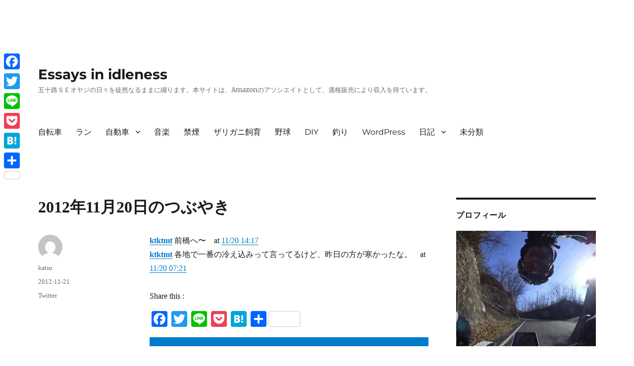

--- FILE ---
content_type: text/html; charset=UTF-8
request_url: https://blog.ktktmt.com/303033594-html
body_size: 21307
content:
<!DOCTYPE html><html dir="ltr" lang="ja" prefix="og: https://ogp.me/ns#" class="no-js"><head><meta property='og:locale' content='ja_JP'><meta property='og:site_name' content='Essays in idleness'><meta property="og:type" content="blog"><meta property="og:title" content="2012年11月20日のつぶやき"><meta property="og:description" content="ktktmt 前橋へ〜　at 11/20 14:17 ktktmt 各地で一番の冷え込みって言ってるけど、昨日の方が寒かったな。　at 11/20 07:21"><meta property="og:url" content="https://blog.ktktmt.com/303033594-html"><meta charset="UTF-8"><meta name="viewport" content="width=device-width, initial-scale=1"><link rel="profile" href="http://gmpg.org/xfn/11"> <script defer src="[data-uri]"></script> <title>2012年11月20日のつぶやき | Essays in idleness</title><style>img:is([sizes="auto" i], [sizes^="auto," i]) { contain-intrinsic-size: 3000px 1500px }</style><meta name="robots" content="max-image-preview:large" /><meta name="author" content="katsu"/><link rel="canonical" href="https://blog.ktktmt.com/303033594-html" /><meta name="generator" content="All in One SEO (AIOSEO) 4.8.6.1" /><meta property="og:locale" content="ja_JP" /><meta property="og:site_name" content="Essays in idleness | 五十路ＳＥオヤジの日々を徒然なるままに綴ります。本サイトは、Amazonのアソシエイトとして、適格販売により収入を得ています。" /><meta property="og:type" content="article" /><meta property="og:title" content="2012年11月20日のつぶやき | Essays in idleness" /><meta property="og:url" content="https://blog.ktktmt.com/303033594-html" /><meta property="og:image" content="https://blog.ktktmt.com/wp-content/uploads/SHIM0277.jpg" /><meta property="og:image:secure_url" content="https://blog.ktktmt.com/wp-content/uploads/SHIM0277.jpg" /><meta property="og:image:width" content="2016" /><meta property="og:image:height" content="1512" /><meta property="article:published_time" content="2012-11-20T15:01:04+00:00" /><meta property="article:modified_time" content="2012-11-20T15:01:04+00:00" /><meta property="article:publisher" content="https://www.facebook.com/katsuki.tomita" /><meta name="twitter:card" content="summary" /><meta name="twitter:site" content="@ktktmt" /><meta name="twitter:title" content="2012年11月20日のつぶやき | Essays in idleness" /><meta name="twitter:creator" content="@ktktmt" /><meta name="twitter:image" content="https://blog.ktktmt.com/wp-content/uploads/SHIM0277.jpg" /> <script type="application/ld+json" class="aioseo-schema">{"@context":"https:\/\/schema.org","@graph":[{"@type":"Article","@id":"https:\/\/blog.ktktmt.com\/303033594-html#article","name":"2012\u5e7411\u670820\u65e5\u306e\u3064\u3076\u3084\u304d | Essays in idleness","headline":"2012\u5e7411\u670820\u65e5\u306e\u3064\u3076\u3084\u304d","author":{"@id":"https:\/\/blog.ktktmt.com\/author\/katsu#author"},"publisher":{"@id":"https:\/\/blog.ktktmt.com\/#person"},"datePublished":"2012-11-21T00:01:04+09:00","dateModified":"2012-11-21T00:01:04+09:00","inLanguage":"ja","mainEntityOfPage":{"@id":"https:\/\/blog.ktktmt.com\/303033594-html#webpage"},"isPartOf":{"@id":"https:\/\/blog.ktktmt.com\/303033594-html#webpage"},"articleSection":"Twitter"},{"@type":"BreadcrumbList","@id":"https:\/\/blog.ktktmt.com\/303033594-html#breadcrumblist","itemListElement":[{"@type":"ListItem","@id":"https:\/\/blog.ktktmt.com#listItem","position":1,"name":"\u30db\u30fc\u30e0","item":"https:\/\/blog.ktktmt.com","nextItem":{"@type":"ListItem","@id":"https:\/\/blog.ktktmt.com\/category\/diary#listItem","name":"\u65e5\u8a18"}},{"@type":"ListItem","@id":"https:\/\/blog.ktktmt.com\/category\/diary#listItem","position":2,"name":"\u65e5\u8a18","item":"https:\/\/blog.ktktmt.com\/category\/diary","nextItem":{"@type":"ListItem","@id":"https:\/\/blog.ktktmt.com\/category\/diary\/twitter#listItem","name":"Twitter"},"previousItem":{"@type":"ListItem","@id":"https:\/\/blog.ktktmt.com#listItem","name":"\u30db\u30fc\u30e0"}},{"@type":"ListItem","@id":"https:\/\/blog.ktktmt.com\/category\/diary\/twitter#listItem","position":3,"name":"Twitter","item":"https:\/\/blog.ktktmt.com\/category\/diary\/twitter","nextItem":{"@type":"ListItem","@id":"https:\/\/blog.ktktmt.com\/303033594-html#listItem","name":"2012\u5e7411\u670820\u65e5\u306e\u3064\u3076\u3084\u304d"},"previousItem":{"@type":"ListItem","@id":"https:\/\/blog.ktktmt.com\/category\/diary#listItem","name":"\u65e5\u8a18"}},{"@type":"ListItem","@id":"https:\/\/blog.ktktmt.com\/303033594-html#listItem","position":4,"name":"2012\u5e7411\u670820\u65e5\u306e\u3064\u3076\u3084\u304d","previousItem":{"@type":"ListItem","@id":"https:\/\/blog.ktktmt.com\/category\/diary\/twitter#listItem","name":"Twitter"}}]},{"@type":"Person","@id":"https:\/\/blog.ktktmt.com\/#person","name":"katsu","image":{"@type":"ImageObject","@id":"https:\/\/blog.ktktmt.com\/303033594-html#personImage","url":"https:\/\/secure.gravatar.com\/avatar\/ea5e05c6ed320337b907239e561b1f1ace179ee77e413e61c084754c5b3e9339?s=96&d=mm&r=g","width":96,"height":96,"caption":"katsu"}},{"@type":"Person","@id":"https:\/\/blog.ktktmt.com\/author\/katsu#author","url":"https:\/\/blog.ktktmt.com\/author\/katsu","name":"katsu"},{"@type":"WebPage","@id":"https:\/\/blog.ktktmt.com\/303033594-html#webpage","url":"https:\/\/blog.ktktmt.com\/303033594-html","name":"2012\u5e7411\u670820\u65e5\u306e\u3064\u3076\u3084\u304d | Essays in idleness","inLanguage":"ja","isPartOf":{"@id":"https:\/\/blog.ktktmt.com\/#website"},"breadcrumb":{"@id":"https:\/\/blog.ktktmt.com\/303033594-html#breadcrumblist"},"author":{"@id":"https:\/\/blog.ktktmt.com\/author\/katsu#author"},"creator":{"@id":"https:\/\/blog.ktktmt.com\/author\/katsu#author"},"datePublished":"2012-11-21T00:01:04+09:00","dateModified":"2012-11-21T00:01:04+09:00"},{"@type":"WebSite","@id":"https:\/\/blog.ktktmt.com\/#website","url":"https:\/\/blog.ktktmt.com\/","name":"Essays in idleness","description":"\u4e94\u5341\u8def\uff33\uff25\u30aa\u30e4\u30b8\u306e\u65e5\u3005\u3092\u5f92\u7136\u306a\u308b\u307e\u307e\u306b\u7db4\u308a\u307e\u3059\u3002\u672c\u30b5\u30a4\u30c8\u306f\u3001Amazon\u306e\u30a2\u30bd\u30b7\u30a8\u30a4\u30c8\u3068\u3057\u3066\u3001\u9069\u683c\u8ca9\u58f2\u306b\u3088\u308a\u53ce\u5165\u3092\u5f97\u3066\u3044\u307e\u3059\u3002","inLanguage":"ja","publisher":{"@id":"https:\/\/blog.ktktmt.com\/#person"}}]}</script> <link rel='dns-prefetch' href='//webfonts.sakura.ne.jp' /><link rel='dns-prefetch' href='//static.addtoany.com' /><link rel='dns-prefetch' href='//stats.wp.com' /><link rel="alternate" type="application/rss+xml" title="Essays in idleness &raquo; フィード" href="https://blog.ktktmt.com/feed" /><link rel="alternate" type="application/rss+xml" title="Essays in idleness &raquo; コメントフィード" href="https://blog.ktktmt.com/comments/feed" /><link rel="alternate" type="application/rss+xml" title="Essays in idleness &raquo; 2012年11月20日のつぶやき のコメントのフィード" href="https://blog.ktktmt.com/303033594-html/feed" />  <script src="//www.googletagmanager.com/gtag/js?id=G-DZKRCRJLM3"  data-cfasync="false" data-wpfc-render="false" async></script> <script data-cfasync="false" data-wpfc-render="false">var mi_version = '9.9.0';
				var mi_track_user = true;
				var mi_no_track_reason = '';
								var MonsterInsightsDefaultLocations = {"page_location":"https:\/\/blog.ktktmt.com\/303033594-html\/"};
								if ( typeof MonsterInsightsPrivacyGuardFilter === 'function' ) {
					var MonsterInsightsLocations = (typeof MonsterInsightsExcludeQuery === 'object') ? MonsterInsightsPrivacyGuardFilter( MonsterInsightsExcludeQuery ) : MonsterInsightsPrivacyGuardFilter( MonsterInsightsDefaultLocations );
				} else {
					var MonsterInsightsLocations = (typeof MonsterInsightsExcludeQuery === 'object') ? MonsterInsightsExcludeQuery : MonsterInsightsDefaultLocations;
				}

								var disableStrs = [
										'ga-disable-G-DZKRCRJLM3',
									];

				/* Function to detect opted out users */
				function __gtagTrackerIsOptedOut() {
					for (var index = 0; index < disableStrs.length; index++) {
						if (document.cookie.indexOf(disableStrs[index] + '=true') > -1) {
							return true;
						}
					}

					return false;
				}

				/* Disable tracking if the opt-out cookie exists. */
				if (__gtagTrackerIsOptedOut()) {
					for (var index = 0; index < disableStrs.length; index++) {
						window[disableStrs[index]] = true;
					}
				}

				/* Opt-out function */
				function __gtagTrackerOptout() {
					for (var index = 0; index < disableStrs.length; index++) {
						document.cookie = disableStrs[index] + '=true; expires=Thu, 31 Dec 2099 23:59:59 UTC; path=/';
						window[disableStrs[index]] = true;
					}
				}

				if ('undefined' === typeof gaOptout) {
					function gaOptout() {
						__gtagTrackerOptout();
					}
				}
								window.dataLayer = window.dataLayer || [];

				window.MonsterInsightsDualTracker = {
					helpers: {},
					trackers: {},
				};
				if (mi_track_user) {
					function __gtagDataLayer() {
						dataLayer.push(arguments);
					}

					function __gtagTracker(type, name, parameters) {
						if (!parameters) {
							parameters = {};
						}

						if (parameters.send_to) {
							__gtagDataLayer.apply(null, arguments);
							return;
						}

						if (type === 'event') {
														parameters.send_to = monsterinsights_frontend.v4_id;
							var hookName = name;
							if (typeof parameters['event_category'] !== 'undefined') {
								hookName = parameters['event_category'] + ':' + name;
							}

							if (typeof MonsterInsightsDualTracker.trackers[hookName] !== 'undefined') {
								MonsterInsightsDualTracker.trackers[hookName](parameters);
							} else {
								__gtagDataLayer('event', name, parameters);
							}
							
						} else {
							__gtagDataLayer.apply(null, arguments);
						}
					}

					__gtagTracker('js', new Date());
					__gtagTracker('set', {
						'developer_id.dZGIzZG': true,
											});
					if ( MonsterInsightsLocations.page_location ) {
						__gtagTracker('set', MonsterInsightsLocations);
					}
										__gtagTracker('config', 'G-DZKRCRJLM3', {"forceSSL":"true","link_attribution":"true"} );
										window.gtag = __gtagTracker;										(function () {
						/* https://developers.google.com/analytics/devguides/collection/analyticsjs/ */
						/* ga and __gaTracker compatibility shim. */
						var noopfn = function () {
							return null;
						};
						var newtracker = function () {
							return new Tracker();
						};
						var Tracker = function () {
							return null;
						};
						var p = Tracker.prototype;
						p.get = noopfn;
						p.set = noopfn;
						p.send = function () {
							var args = Array.prototype.slice.call(arguments);
							args.unshift('send');
							__gaTracker.apply(null, args);
						};
						var __gaTracker = function () {
							var len = arguments.length;
							if (len === 0) {
								return;
							}
							var f = arguments[len - 1];
							if (typeof f !== 'object' || f === null || typeof f.hitCallback !== 'function') {
								if ('send' === arguments[0]) {
									var hitConverted, hitObject = false, action;
									if ('event' === arguments[1]) {
										if ('undefined' !== typeof arguments[3]) {
											hitObject = {
												'eventAction': arguments[3],
												'eventCategory': arguments[2],
												'eventLabel': arguments[4],
												'value': arguments[5] ? arguments[5] : 1,
											}
										}
									}
									if ('pageview' === arguments[1]) {
										if ('undefined' !== typeof arguments[2]) {
											hitObject = {
												'eventAction': 'page_view',
												'page_path': arguments[2],
											}
										}
									}
									if (typeof arguments[2] === 'object') {
										hitObject = arguments[2];
									}
									if (typeof arguments[5] === 'object') {
										Object.assign(hitObject, arguments[5]);
									}
									if ('undefined' !== typeof arguments[1].hitType) {
										hitObject = arguments[1];
										if ('pageview' === hitObject.hitType) {
											hitObject.eventAction = 'page_view';
										}
									}
									if (hitObject) {
										action = 'timing' === arguments[1].hitType ? 'timing_complete' : hitObject.eventAction;
										hitConverted = mapArgs(hitObject);
										__gtagTracker('event', action, hitConverted);
									}
								}
								return;
							}

							function mapArgs(args) {
								var arg, hit = {};
								var gaMap = {
									'eventCategory': 'event_category',
									'eventAction': 'event_action',
									'eventLabel': 'event_label',
									'eventValue': 'event_value',
									'nonInteraction': 'non_interaction',
									'timingCategory': 'event_category',
									'timingVar': 'name',
									'timingValue': 'value',
									'timingLabel': 'event_label',
									'page': 'page_path',
									'location': 'page_location',
									'title': 'page_title',
									'referrer' : 'page_referrer',
								};
								for (arg in args) {
																		if (!(!args.hasOwnProperty(arg) || !gaMap.hasOwnProperty(arg))) {
										hit[gaMap[arg]] = args[arg];
									} else {
										hit[arg] = args[arg];
									}
								}
								return hit;
							}

							try {
								f.hitCallback();
							} catch (ex) {
							}
						};
						__gaTracker.create = newtracker;
						__gaTracker.getByName = newtracker;
						__gaTracker.getAll = function () {
							return [];
						};
						__gaTracker.remove = noopfn;
						__gaTracker.loaded = true;
						window['__gaTracker'] = __gaTracker;
					})();
									} else {
										console.log("");
					(function () {
						function __gtagTracker() {
							return null;
						}

						window['__gtagTracker'] = __gtagTracker;
						window['gtag'] = __gtagTracker;
					})();
									}</script>  <script defer src="[data-uri]"></script> <!--noptimize--><script id="ktktm-ready">
			window.advanced_ads_ready=function(e,a){a=a||"complete";var d=function(e){return"interactive"===a?"loading"!==e:"complete"===e};d(document.readyState)?e():document.addEventListener("readystatechange",(function(a){d(a.target.readyState)&&e()}),{once:"interactive"===a})},window.advanced_ads_ready_queue=window.advanced_ads_ready_queue||[];		</script>
		<!--/noptimize--><link rel='stylesheet' id='twentysixteen-jetpack-css' href='https://blog.ktktmt.com/wp-content/cache/autoptimize/autoptimize_single_57608eded30c2e3e9caaccfaccc206a9.php?ver=14.9.1' media='all' /><style id='wp-emoji-styles-inline-css'>img.wp-smiley, img.emoji {
		display: inline !important;
		border: none !important;
		box-shadow: none !important;
		height: 1em !important;
		width: 1em !important;
		margin: 0 0.07em !important;
		vertical-align: -0.1em !important;
		background: none !important;
		padding: 0 !important;
	}</style><link rel='stylesheet' id='wp-block-library-css' href='https://blog.ktktmt.com/wp-includes/css/dist/block-library/style.min.css?ver=6.8.3' media='all' /><style id='wp-block-library-theme-inline-css'>.wp-block-audio :where(figcaption){color:#555;font-size:13px;text-align:center}.is-dark-theme .wp-block-audio :where(figcaption){color:#ffffffa6}.wp-block-audio{margin:0 0 1em}.wp-block-code{border:1px solid #ccc;border-radius:4px;font-family:Menlo,Consolas,monaco,monospace;padding:.8em 1em}.wp-block-embed :where(figcaption){color:#555;font-size:13px;text-align:center}.is-dark-theme .wp-block-embed :where(figcaption){color:#ffffffa6}.wp-block-embed{margin:0 0 1em}.blocks-gallery-caption{color:#555;font-size:13px;text-align:center}.is-dark-theme .blocks-gallery-caption{color:#ffffffa6}:root :where(.wp-block-image figcaption){color:#555;font-size:13px;text-align:center}.is-dark-theme :root :where(.wp-block-image figcaption){color:#ffffffa6}.wp-block-image{margin:0 0 1em}.wp-block-pullquote{border-bottom:4px solid;border-top:4px solid;color:currentColor;margin-bottom:1.75em}.wp-block-pullquote cite,.wp-block-pullquote footer,.wp-block-pullquote__citation{color:currentColor;font-size:.8125em;font-style:normal;text-transform:uppercase}.wp-block-quote{border-left:.25em solid;margin:0 0 1.75em;padding-left:1em}.wp-block-quote cite,.wp-block-quote footer{color:currentColor;font-size:.8125em;font-style:normal;position:relative}.wp-block-quote:where(.has-text-align-right){border-left:none;border-right:.25em solid;padding-left:0;padding-right:1em}.wp-block-quote:where(.has-text-align-center){border:none;padding-left:0}.wp-block-quote.is-large,.wp-block-quote.is-style-large,.wp-block-quote:where(.is-style-plain){border:none}.wp-block-search .wp-block-search__label{font-weight:700}.wp-block-search__button{border:1px solid #ccc;padding:.375em .625em}:where(.wp-block-group.has-background){padding:1.25em 2.375em}.wp-block-separator.has-css-opacity{opacity:.4}.wp-block-separator{border:none;border-bottom:2px solid;margin-left:auto;margin-right:auto}.wp-block-separator.has-alpha-channel-opacity{opacity:1}.wp-block-separator:not(.is-style-wide):not(.is-style-dots){width:100px}.wp-block-separator.has-background:not(.is-style-dots){border-bottom:none;height:1px}.wp-block-separator.has-background:not(.is-style-wide):not(.is-style-dots){height:2px}.wp-block-table{margin:0 0 1em}.wp-block-table td,.wp-block-table th{word-break:normal}.wp-block-table :where(figcaption){color:#555;font-size:13px;text-align:center}.is-dark-theme .wp-block-table :where(figcaption){color:#ffffffa6}.wp-block-video :where(figcaption){color:#555;font-size:13px;text-align:center}.is-dark-theme .wp-block-video :where(figcaption){color:#ffffffa6}.wp-block-video{margin:0 0 1em}:root :where(.wp-block-template-part.has-background){margin-bottom:0;margin-top:0;padding:1.25em 2.375em}</style><style id='classic-theme-styles-inline-css'>/*! This file is auto-generated */
.wp-block-button__link{color:#fff;background-color:#32373c;border-radius:9999px;box-shadow:none;text-decoration:none;padding:calc(.667em + 2px) calc(1.333em + 2px);font-size:1.125em}.wp-block-file__button{background:#32373c;color:#fff;text-decoration:none}</style><link rel='stylesheet' id='mediaelement-css' href='https://blog.ktktmt.com/wp-includes/js/mediaelement/mediaelementplayer-legacy.min.css?ver=4.2.17' media='all' /><link rel='stylesheet' id='wp-mediaelement-css' href='https://blog.ktktmt.com/wp-includes/js/mediaelement/wp-mediaelement.min.css?ver=6.8.3' media='all' /><style id='jetpack-sharing-buttons-style-inline-css'>.jetpack-sharing-buttons__services-list{display:flex;flex-direction:row;flex-wrap:wrap;gap:0;list-style-type:none;margin:5px;padding:0}.jetpack-sharing-buttons__services-list.has-small-icon-size{font-size:12px}.jetpack-sharing-buttons__services-list.has-normal-icon-size{font-size:16px}.jetpack-sharing-buttons__services-list.has-large-icon-size{font-size:24px}.jetpack-sharing-buttons__services-list.has-huge-icon-size{font-size:36px}@media print{.jetpack-sharing-buttons__services-list{display:none!important}}.editor-styles-wrapper .wp-block-jetpack-sharing-buttons{gap:0;padding-inline-start:0}ul.jetpack-sharing-buttons__services-list.has-background{padding:1.25em 2.375em}</style><style id='global-styles-inline-css'>:root{--wp--preset--aspect-ratio--square: 1;--wp--preset--aspect-ratio--4-3: 4/3;--wp--preset--aspect-ratio--3-4: 3/4;--wp--preset--aspect-ratio--3-2: 3/2;--wp--preset--aspect-ratio--2-3: 2/3;--wp--preset--aspect-ratio--16-9: 16/9;--wp--preset--aspect-ratio--9-16: 9/16;--wp--preset--color--black: #000000;--wp--preset--color--cyan-bluish-gray: #abb8c3;--wp--preset--color--white: #fff;--wp--preset--color--pale-pink: #f78da7;--wp--preset--color--vivid-red: #cf2e2e;--wp--preset--color--luminous-vivid-orange: #ff6900;--wp--preset--color--luminous-vivid-amber: #fcb900;--wp--preset--color--light-green-cyan: #7bdcb5;--wp--preset--color--vivid-green-cyan: #00d084;--wp--preset--color--pale-cyan-blue: #8ed1fc;--wp--preset--color--vivid-cyan-blue: #0693e3;--wp--preset--color--vivid-purple: #9b51e0;--wp--preset--color--dark-gray: #1a1a1a;--wp--preset--color--medium-gray: #686868;--wp--preset--color--light-gray: #e5e5e5;--wp--preset--color--blue-gray: #4d545c;--wp--preset--color--bright-blue: #007acc;--wp--preset--color--light-blue: #9adffd;--wp--preset--color--dark-brown: #402b30;--wp--preset--color--medium-brown: #774e24;--wp--preset--color--dark-red: #640c1f;--wp--preset--color--bright-red: #ff675f;--wp--preset--color--yellow: #ffef8e;--wp--preset--gradient--vivid-cyan-blue-to-vivid-purple: linear-gradient(135deg,rgba(6,147,227,1) 0%,rgb(155,81,224) 100%);--wp--preset--gradient--light-green-cyan-to-vivid-green-cyan: linear-gradient(135deg,rgb(122,220,180) 0%,rgb(0,208,130) 100%);--wp--preset--gradient--luminous-vivid-amber-to-luminous-vivid-orange: linear-gradient(135deg,rgba(252,185,0,1) 0%,rgba(255,105,0,1) 100%);--wp--preset--gradient--luminous-vivid-orange-to-vivid-red: linear-gradient(135deg,rgba(255,105,0,1) 0%,rgb(207,46,46) 100%);--wp--preset--gradient--very-light-gray-to-cyan-bluish-gray: linear-gradient(135deg,rgb(238,238,238) 0%,rgb(169,184,195) 100%);--wp--preset--gradient--cool-to-warm-spectrum: linear-gradient(135deg,rgb(74,234,220) 0%,rgb(151,120,209) 20%,rgb(207,42,186) 40%,rgb(238,44,130) 60%,rgb(251,105,98) 80%,rgb(254,248,76) 100%);--wp--preset--gradient--blush-light-purple: linear-gradient(135deg,rgb(255,206,236) 0%,rgb(152,150,240) 100%);--wp--preset--gradient--blush-bordeaux: linear-gradient(135deg,rgb(254,205,165) 0%,rgb(254,45,45) 50%,rgb(107,0,62) 100%);--wp--preset--gradient--luminous-dusk: linear-gradient(135deg,rgb(255,203,112) 0%,rgb(199,81,192) 50%,rgb(65,88,208) 100%);--wp--preset--gradient--pale-ocean: linear-gradient(135deg,rgb(255,245,203) 0%,rgb(182,227,212) 50%,rgb(51,167,181) 100%);--wp--preset--gradient--electric-grass: linear-gradient(135deg,rgb(202,248,128) 0%,rgb(113,206,126) 100%);--wp--preset--gradient--midnight: linear-gradient(135deg,rgb(2,3,129) 0%,rgb(40,116,252) 100%);--wp--preset--font-size--small: 13px;--wp--preset--font-size--medium: 20px;--wp--preset--font-size--large: 36px;--wp--preset--font-size--x-large: 42px;--wp--preset--spacing--20: 0.44rem;--wp--preset--spacing--30: 0.67rem;--wp--preset--spacing--40: 1rem;--wp--preset--spacing--50: 1.5rem;--wp--preset--spacing--60: 2.25rem;--wp--preset--spacing--70: 3.38rem;--wp--preset--spacing--80: 5.06rem;--wp--preset--shadow--natural: 6px 6px 9px rgba(0, 0, 0, 0.2);--wp--preset--shadow--deep: 12px 12px 50px rgba(0, 0, 0, 0.4);--wp--preset--shadow--sharp: 6px 6px 0px rgba(0, 0, 0, 0.2);--wp--preset--shadow--outlined: 6px 6px 0px -3px rgba(255, 255, 255, 1), 6px 6px rgba(0, 0, 0, 1);--wp--preset--shadow--crisp: 6px 6px 0px rgba(0, 0, 0, 1);}:where(.is-layout-flex){gap: 0.5em;}:where(.is-layout-grid){gap: 0.5em;}body .is-layout-flex{display: flex;}.is-layout-flex{flex-wrap: wrap;align-items: center;}.is-layout-flex > :is(*, div){margin: 0;}body .is-layout-grid{display: grid;}.is-layout-grid > :is(*, div){margin: 0;}:where(.wp-block-columns.is-layout-flex){gap: 2em;}:where(.wp-block-columns.is-layout-grid){gap: 2em;}:where(.wp-block-post-template.is-layout-flex){gap: 1.25em;}:where(.wp-block-post-template.is-layout-grid){gap: 1.25em;}.has-black-color{color: var(--wp--preset--color--black) !important;}.has-cyan-bluish-gray-color{color: var(--wp--preset--color--cyan-bluish-gray) !important;}.has-white-color{color: var(--wp--preset--color--white) !important;}.has-pale-pink-color{color: var(--wp--preset--color--pale-pink) !important;}.has-vivid-red-color{color: var(--wp--preset--color--vivid-red) !important;}.has-luminous-vivid-orange-color{color: var(--wp--preset--color--luminous-vivid-orange) !important;}.has-luminous-vivid-amber-color{color: var(--wp--preset--color--luminous-vivid-amber) !important;}.has-light-green-cyan-color{color: var(--wp--preset--color--light-green-cyan) !important;}.has-vivid-green-cyan-color{color: var(--wp--preset--color--vivid-green-cyan) !important;}.has-pale-cyan-blue-color{color: var(--wp--preset--color--pale-cyan-blue) !important;}.has-vivid-cyan-blue-color{color: var(--wp--preset--color--vivid-cyan-blue) !important;}.has-vivid-purple-color{color: var(--wp--preset--color--vivid-purple) !important;}.has-black-background-color{background-color: var(--wp--preset--color--black) !important;}.has-cyan-bluish-gray-background-color{background-color: var(--wp--preset--color--cyan-bluish-gray) !important;}.has-white-background-color{background-color: var(--wp--preset--color--white) !important;}.has-pale-pink-background-color{background-color: var(--wp--preset--color--pale-pink) !important;}.has-vivid-red-background-color{background-color: var(--wp--preset--color--vivid-red) !important;}.has-luminous-vivid-orange-background-color{background-color: var(--wp--preset--color--luminous-vivid-orange) !important;}.has-luminous-vivid-amber-background-color{background-color: var(--wp--preset--color--luminous-vivid-amber) !important;}.has-light-green-cyan-background-color{background-color: var(--wp--preset--color--light-green-cyan) !important;}.has-vivid-green-cyan-background-color{background-color: var(--wp--preset--color--vivid-green-cyan) !important;}.has-pale-cyan-blue-background-color{background-color: var(--wp--preset--color--pale-cyan-blue) !important;}.has-vivid-cyan-blue-background-color{background-color: var(--wp--preset--color--vivid-cyan-blue) !important;}.has-vivid-purple-background-color{background-color: var(--wp--preset--color--vivid-purple) !important;}.has-black-border-color{border-color: var(--wp--preset--color--black) !important;}.has-cyan-bluish-gray-border-color{border-color: var(--wp--preset--color--cyan-bluish-gray) !important;}.has-white-border-color{border-color: var(--wp--preset--color--white) !important;}.has-pale-pink-border-color{border-color: var(--wp--preset--color--pale-pink) !important;}.has-vivid-red-border-color{border-color: var(--wp--preset--color--vivid-red) !important;}.has-luminous-vivid-orange-border-color{border-color: var(--wp--preset--color--luminous-vivid-orange) !important;}.has-luminous-vivid-amber-border-color{border-color: var(--wp--preset--color--luminous-vivid-amber) !important;}.has-light-green-cyan-border-color{border-color: var(--wp--preset--color--light-green-cyan) !important;}.has-vivid-green-cyan-border-color{border-color: var(--wp--preset--color--vivid-green-cyan) !important;}.has-pale-cyan-blue-border-color{border-color: var(--wp--preset--color--pale-cyan-blue) !important;}.has-vivid-cyan-blue-border-color{border-color: var(--wp--preset--color--vivid-cyan-blue) !important;}.has-vivid-purple-border-color{border-color: var(--wp--preset--color--vivid-purple) !important;}.has-vivid-cyan-blue-to-vivid-purple-gradient-background{background: var(--wp--preset--gradient--vivid-cyan-blue-to-vivid-purple) !important;}.has-light-green-cyan-to-vivid-green-cyan-gradient-background{background: var(--wp--preset--gradient--light-green-cyan-to-vivid-green-cyan) !important;}.has-luminous-vivid-amber-to-luminous-vivid-orange-gradient-background{background: var(--wp--preset--gradient--luminous-vivid-amber-to-luminous-vivid-orange) !important;}.has-luminous-vivid-orange-to-vivid-red-gradient-background{background: var(--wp--preset--gradient--luminous-vivid-orange-to-vivid-red) !important;}.has-very-light-gray-to-cyan-bluish-gray-gradient-background{background: var(--wp--preset--gradient--very-light-gray-to-cyan-bluish-gray) !important;}.has-cool-to-warm-spectrum-gradient-background{background: var(--wp--preset--gradient--cool-to-warm-spectrum) !important;}.has-blush-light-purple-gradient-background{background: var(--wp--preset--gradient--blush-light-purple) !important;}.has-blush-bordeaux-gradient-background{background: var(--wp--preset--gradient--blush-bordeaux) !important;}.has-luminous-dusk-gradient-background{background: var(--wp--preset--gradient--luminous-dusk) !important;}.has-pale-ocean-gradient-background{background: var(--wp--preset--gradient--pale-ocean) !important;}.has-electric-grass-gradient-background{background: var(--wp--preset--gradient--electric-grass) !important;}.has-midnight-gradient-background{background: var(--wp--preset--gradient--midnight) !important;}.has-small-font-size{font-size: var(--wp--preset--font-size--small) !important;}.has-medium-font-size{font-size: var(--wp--preset--font-size--medium) !important;}.has-large-font-size{font-size: var(--wp--preset--font-size--large) !important;}.has-x-large-font-size{font-size: var(--wp--preset--font-size--x-large) !important;}
:where(.wp-block-post-template.is-layout-flex){gap: 1.25em;}:where(.wp-block-post-template.is-layout-grid){gap: 1.25em;}
:where(.wp-block-columns.is-layout-flex){gap: 2em;}:where(.wp-block-columns.is-layout-grid){gap: 2em;}
:root :where(.wp-block-pullquote){font-size: 1.5em;line-height: 1.6;}</style><link rel='stylesheet' id='pz-linkcard-css-css' href='//blog.ktktmt.com/wp-content/uploads/pz-linkcard/style/style.min.css?ver=2.5.6.5.5' media='all' /><link rel='stylesheet' id='toc-screen-css' href='https://blog.ktktmt.com/wp-content/plugins/table-of-contents-plus/screen.min.css?ver=2411.1' media='all' /><link rel='stylesheet' id='parent-style-css' href='https://blog.ktktmt.com/wp-content/cache/autoptimize/autoptimize_single_0f2c09a6d36adb0b971196e0d84db76f.php?ver=6.8.3' media='all' /><link rel='stylesheet' id='child-style-css' href='https://blog.ktktmt.com/wp-content/cache/autoptimize/autoptimize_single_0bb8e1731aaf494369b2f09cc35f427d.php?ver=6.8.3' media='all' /><link rel='stylesheet' id='twentysixteen-fonts-css' href='https://blog.ktktmt.com/wp-content/cache/autoptimize/autoptimize_single_a8c277231f2c3400baa9fe0e738152a9.php?ver=20230328' media='all' /><link rel='stylesheet' id='genericons-css' href='https://blog.ktktmt.com/wp-content/cache/autoptimize/autoptimize_single_6caff7e9361823e3f5f93c9672c2670d.php?ver=3.1' media='all' /><link rel='stylesheet' id='twentysixteen-style-css' href='https://blog.ktktmt.com/wp-content/cache/autoptimize/autoptimize_single_0bb8e1731aaf494369b2f09cc35f427d.php?ver=20250715' media='all' /><link rel='stylesheet' id='twentysixteen-block-style-css' href='https://blog.ktktmt.com/wp-content/cache/autoptimize/autoptimize_single_86fe2af331e59571b0f582c68ecbfec5.php?ver=20240817' media='all' /> <!--[if lt IE 10]><link rel='stylesheet' id='twentysixteen-ie-css' href='https://blog.ktktmt.com/wp-content/themes/twentysixteen/css/ie.css?ver=20170530' media='all' /> <![endif]--> <!--[if lt IE 9]><link rel='stylesheet' id='twentysixteen-ie8-css' href='https://blog.ktktmt.com/wp-content/themes/twentysixteen/css/ie8.css?ver=20170530' media='all' /> <![endif]--> <!--[if lt IE 8]><link rel='stylesheet' id='twentysixteen-ie7-css' href='https://blog.ktktmt.com/wp-content/themes/twentysixteen/css/ie7.css?ver=20170530' media='all' /> <![endif]--><link rel='stylesheet' id='wp-associate-post-r2-css' href='https://blog.ktktmt.com/wp-content/cache/autoptimize/autoptimize_single_3c061f6915f77e7dee03626287240ead.php?ver=5.0.0' media='all' /><link rel='stylesheet' id='addtoany-css' href='https://blog.ktktmt.com/wp-content/plugins/add-to-any/addtoany.min.css?ver=1.16' media='all' /><style id='addtoany-inline-css'>@media screen and (max-width:980px){
.a2a_floating_style.a2a_vertical_style{display:none;}
}</style> <script defer src="https://blog.ktktmt.com/wp-includes/js/jquery/jquery.min.js?ver=3.7.1" id="jquery-core-js"></script> <script defer src="https://blog.ktktmt.com/wp-includes/js/jquery/jquery-migrate.min.js?ver=3.4.1" id="jquery-migrate-js"></script> <script defer src="//webfonts.sakura.ne.jp/js/sakurav3.js?fadein=0&amp;ver=3.1.4" id="typesquare_std-js"></script> <script defer src="https://blog.ktktmt.com/wp-content/plugins/google-analytics-for-wordpress/assets/js/frontend-gtag.min.js?ver=9.9.0" id="monsterinsights-frontend-script-js" data-wp-strategy="async"></script> <script data-cfasync="false" data-wpfc-render="false" id='monsterinsights-frontend-script-js-extra'>var monsterinsights_frontend = {"js_events_tracking":"true","download_extensions":"doc,pdf,ppt,zip,xls,docx,pptx,xlsx","inbound_paths":"[{\"path\":\"\\\/go\\\/\",\"label\":\"affiliate\"},{\"path\":\"\\\/recommend\\\/\",\"label\":\"affiliate\"}]","home_url":"https:\/\/blog.ktktmt.com","hash_tracking":"false","v4_id":"G-DZKRCRJLM3"};</script> <script defer id="addtoany-core-js-before" src="[data-uri]"></script> <script defer src="https://static.addtoany.com/menu/page.js" id="addtoany-core-js"></script> <script defer src="https://blog.ktktmt.com/wp-content/plugins/add-to-any/addtoany.min.js?ver=1.1" id="addtoany-jquery-js"></script> <!--[if lt IE 9]> <script src="https://blog.ktktmt.com/wp-content/themes/twentysixteen/js/html5.js?ver=3.7.3" id="twentysixteen-html5-js"></script> <![endif]--> <script defer id="twentysixteen-script-js-extra" src="[data-uri]"></script> <script src="https://blog.ktktmt.com/wp-content/cache/autoptimize/autoptimize_single_359932414ca3e9428a54749084f7057a.php?ver=20230629" id="twentysixteen-script-js" defer data-wp-strategy="defer"></script> <link rel="https://api.w.org/" href="https://blog.ktktmt.com/wp-json/" /><link rel="alternate" title="JSON" type="application/json" href="https://blog.ktktmt.com/wp-json/wp/v2/posts/835" /><link rel="EditURI" type="application/rsd+xml" title="RSD" href="https://blog.ktktmt.com/xmlrpc.php?rsd" /><meta name="generator" content="WordPress 6.8.3" /><link rel='shortlink' href='https://blog.ktktmt.com/?p=835' /><link rel="alternate" title="oEmbed (JSON)" type="application/json+oembed" href="https://blog.ktktmt.com/wp-json/oembed/1.0/embed?url=https%3A%2F%2Fblog.ktktmt.com%2F303033594-html" /><link rel="alternate" title="oEmbed (XML)" type="text/xml+oembed" href="https://blog.ktktmt.com/wp-json/oembed/1.0/embed?url=https%3A%2F%2Fblog.ktktmt.com%2F303033594-html&#038;format=xml" /><style type='text/css'>h1,h2,h3,h1:lang(ja),h2:lang(ja),h3:lang(ja),.entry-title:lang(ja){ font-family: "見出ゴMB31";}h4,h5,h6,h4:lang(ja),h5:lang(ja),h6:lang(ja),div.entry-meta span:lang(ja),footer.entry-footer span:lang(ja){ font-family: "カクミン R";}.hentry,.entry-content p,.post-inner.entry-content p,#comments div:lang(ja){ font-family: "新ゴ R";}strong,b,#comments .comment-author .fn:lang(ja){ font-family: "新ゴ M";}</style> <script defer src="https://www.googletagmanager.com/gtag/js?id=UA-74238410-3" type="text/javascript"></script><script defer src="[data-uri]"></script> <style>img#wpstats{display:none}</style><style>.recentcomments a{display:inline !important;padding:0 !important;margin:0 !important;}</style><style id="custom-background-css">body.custom-background { background-color: #ffffff; }</style> <script  async src="https://pagead2.googlesyndication.com/pagead/js/adsbygoogle.js?client=ca-pub-1418820192858483" crossorigin="anonymous"></script><link rel="icon" href="https://blog.ktktmt.com/wp-content/uploads/cropped-SHIM0277-32x32.jpg" sizes="32x32" /><link rel="icon" href="https://blog.ktktmt.com/wp-content/uploads/cropped-SHIM0277-192x192.jpg" sizes="192x192" /><link rel="apple-touch-icon" href="https://blog.ktktmt.com/wp-content/uploads/cropped-SHIM0277-180x180.jpg" /><meta name="msapplication-TileImage" content="https://blog.ktktmt.com/wp-content/uploads/cropped-SHIM0277-270x270.jpg" /><style id="wp-custom-css">.marker-yellow {
background: linear-gradient(transparent 60%, #FFFF99 50%);
}</style><link href="https://blog.ktktmt.com/feed/rss2" title="RSS2.0" type="application/rss+xml" rel="alternate"></head><body class="wp-singular post-template-default single single-post postid-835 single-format-standard custom-background wp-embed-responsive wp-theme-twentysixteen wp-child-theme-twentysixteen-child group-blog"><div id="page" class="site"><div class="site-inner"> <a class="skip-link screen-reader-text" href="#content">コンテンツへスキップ</a><header id="masthead" class="site-header" role="banner"><div class="site-header-main"><div class="site-branding"><p class="site-title"><a href="https://blog.ktktmt.com/" rel="home">Essays in idleness</a></p><p class="site-description">五十路ＳＥオヤジの日々を徒然なるままに綴ります。本サイトは、Amazonのアソシエイトとして、適格販売により収入を得ています。</p></div> <button id="menu-toggle" class="menu-toggle">メニュー</button><div id="site-header-menu" class="site-header-menu"><nav id="site-navigation" class="main-navigation" role="navigation" aria-label="メインメニュー"><div class="menu-mainmenu-container"><ul id="menu-mainmenu" class="primary-menu"><li id="menu-item-1656" class="menu-item menu-item-type-taxonomy menu-item-object-category menu-item-1656"><a href="https://blog.ktktmt.com/category/bicycle">自転車</a></li><li id="menu-item-4255" class="menu-item menu-item-type-taxonomy menu-item-object-category menu-item-4255"><a href="https://blog.ktktmt.com/category/run">ラン</a></li><li id="menu-item-1657" class="menu-item menu-item-type-taxonomy menu-item-object-category menu-item-has-children menu-item-1657"><a href="https://blog.ktktmt.com/category/car">自動車</a><ul class="sub-menu"><li id="menu-item-4247" class="menu-item menu-item-type-taxonomy menu-item-object-category menu-item-4247"><a href="https://blog.ktktmt.com/category/car/serena">セレナ</a></li><li id="menu-item-4252" class="menu-item menu-item-type-taxonomy menu-item-object-category menu-item-4252"><a href="https://blog.ktktmt.com/category/car/spacia">スペーシア</a></li><li id="menu-item-1658" class="menu-item menu-item-type-taxonomy menu-item-object-category menu-item-1658"><a href="https://blog.ktktmt.com/category/x-trail">エクストレイル</a></li><li id="menu-item-1659" class="menu-item menu-item-type-taxonomy menu-item-object-category menu-item-1659"><a href="https://blog.ktktmt.com/category/car/stepwgn">ステップワゴン</a></li><li id="menu-item-1660" class="menu-item menu-item-type-taxonomy menu-item-object-category menu-item-1660"><a href="https://blog.ktktmt.com/category/freed">フリード</a></li><li id="menu-item-1661" class="menu-item menu-item-type-taxonomy menu-item-object-category menu-item-1661"><a href="https://blog.ktktmt.com/category/car/jimny">ジムニー</a></li><li id="menu-item-1662" class="menu-item menu-item-type-taxonomy menu-item-object-category menu-item-1662"><a href="https://blog.ktktmt.com/category/car/n-box">N BOX</a></li><li id="menu-item-1663" class="menu-item menu-item-type-taxonomy menu-item-object-category menu-item-1663"><a href="https://blog.ktktmt.com/category/elysion">エリシオン</a></li></ul></li><li id="menu-item-4256" class="menu-item menu-item-type-taxonomy menu-item-object-category menu-item-4256"><a href="https://blog.ktktmt.com/category/music">音楽</a></li><li id="menu-item-1664" class="menu-item menu-item-type-taxonomy menu-item-object-category menu-item-1664"><a href="https://blog.ktktmt.com/category/stop-smoking">禁煙</a></li><li id="menu-item-1665" class="menu-item menu-item-type-taxonomy menu-item-object-category menu-item-1665"><a href="https://blog.ktktmt.com/category/crayfish">ザリガニ飼育</a></li><li id="menu-item-1666" class="menu-item menu-item-type-taxonomy menu-item-object-category menu-item-1666"><a href="https://blog.ktktmt.com/category/baseball">野球</a></li><li id="menu-item-1667" class="menu-item menu-item-type-taxonomy menu-item-object-category menu-item-1667"><a href="https://blog.ktktmt.com/category/diy">DIY</a></li><li id="menu-item-1668" class="menu-item menu-item-type-taxonomy menu-item-object-category menu-item-1668"><a href="https://blog.ktktmt.com/category/fishing">釣り</a></li><li id="menu-item-1669" class="menu-item menu-item-type-taxonomy menu-item-object-category menu-item-1669"><a href="https://blog.ktktmt.com/category/wordpress">WordPress</a></li><li id="menu-item-1670" class="menu-item menu-item-type-taxonomy menu-item-object-category current-post-ancestor menu-item-has-children menu-item-1670"><a href="https://blog.ktktmt.com/category/diary">日記</a><ul class="sub-menu"><li id="menu-item-1671" class="menu-item menu-item-type-taxonomy menu-item-object-category current-post-ancestor current-menu-parent current-post-parent menu-item-1671"><a href="https://blog.ktktmt.com/category/diary/twitter">Twitter</a></li></ul></li><li id="menu-item-1672" class="menu-item menu-item-type-taxonomy menu-item-object-category menu-item-1672"><a href="https://blog.ktktmt.com/category/uncategorized">未分類</a></li></ul></div></nav></div></div></header><div id="content" class="site-content"><div id="primary" class="content-area"><main id="main" class="site-main" role="main"><article id="post-835" class="post-835 post type-post status-publish format-standard hentry category-twitter"><header class="entry-header"><h1 class="entry-title">2012年11月20日のつぶやき</h1></header><div class="entry-content"><p><a href="http://twitter.com/ktktmt" target="_blank" rel="noopener noreferrer"><strong>ktktmt</strong></a> 前橋へ〜　at <a href="http://twitter.com/ktktmt/status/270757821358944256" target="_blank" rel="noopener noreferrer">11/20 14:17</a><br /> <a href="http://twitter.com/ktktmt" target="_blank" rel="noopener noreferrer"><strong>ktktmt</strong></a> 各地で一番の冷え込みって言ってるけど、昨日の方が寒かったな。　at <a href="http://twitter.com/ktktmt/status/270653112186986496" target="_blank" rel="noopener noreferrer">11/20 07:21</a></p><div class="addtoany_share_save_container addtoany_content addtoany_content_bottom"><div class="addtoany_header">Share this :</div><div class="a2a_kit a2a_kit_size_32 addtoany_list" data-a2a-url="https://blog.ktktmt.com/303033594-html" data-a2a-title="2012年11月20日のつぶやき"><a class="a2a_button_facebook" href="https://www.addtoany.com/add_to/facebook?linkurl=https%3A%2F%2Fblog.ktktmt.com%2F303033594-html&amp;linkname=2012%E5%B9%B411%E6%9C%8820%E6%97%A5%E3%81%AE%E3%81%A4%E3%81%B6%E3%82%84%E3%81%8D" title="Facebook" rel="nofollow noopener" target="_blank"></a><a class="a2a_button_twitter" href="https://www.addtoany.com/add_to/twitter?linkurl=https%3A%2F%2Fblog.ktktmt.com%2F303033594-html&amp;linkname=2012%E5%B9%B411%E6%9C%8820%E6%97%A5%E3%81%AE%E3%81%A4%E3%81%B6%E3%82%84%E3%81%8D" title="Twitter" rel="nofollow noopener" target="_blank"></a><a class="a2a_button_line" href="https://www.addtoany.com/add_to/line?linkurl=https%3A%2F%2Fblog.ktktmt.com%2F303033594-html&amp;linkname=2012%E5%B9%B411%E6%9C%8820%E6%97%A5%E3%81%AE%E3%81%A4%E3%81%B6%E3%82%84%E3%81%8D" title="Line" rel="nofollow noopener" target="_blank"></a><a class="a2a_button_pocket" href="https://www.addtoany.com/add_to/pocket?linkurl=https%3A%2F%2Fblog.ktktmt.com%2F303033594-html&amp;linkname=2012%E5%B9%B411%E6%9C%8820%E6%97%A5%E3%81%AE%E3%81%A4%E3%81%B6%E3%82%84%E3%81%8D" title="Pocket" rel="nofollow noopener" target="_blank"></a><a class="a2a_button_hatena" href="https://www.addtoany.com/add_to/hatena?linkurl=https%3A%2F%2Fblog.ktktmt.com%2F303033594-html&amp;linkname=2012%E5%B9%B411%E6%9C%8820%E6%97%A5%E3%81%AE%E3%81%A4%E3%81%B6%E3%82%84%E3%81%8D" title="Hatena" rel="nofollow noopener" target="_blank"></a><a class="a2a_dd a2a_counter addtoany_share_save addtoany_share" href="https://www.addtoany.com/share"></a></div></div><div class="ktktm-" id="ktktm-1230279499"><script async src="//pagead2.googlesyndication.com/pagead/js/adsbygoogle.js?client=ca-pub-1418820192858483" crossorigin="anonymous"></script><ins class="adsbygoogle" style="display:block;" data-ad-client="ca-pub-1418820192858483" 
data-ad-slot="5876626457" 
data-ad-format="auto"></ins> <script>(adsbygoogle = window.adsbygoogle || []).push({});</script> </div></div><footer class="entry-footer"> <span class="byline"><img alt='' src='https://secure.gravatar.com/avatar/?s=49&#038;d=mm&#038;r=g' srcset='https://secure.gravatar.com/avatar/?s=98&#038;d=mm&#038;r=g 2x' class='avatar avatar-49 photo avatar-default' height='49' width='49' decoding='async'/><span class="screen-reader-text">投稿者 </span><span class="author vcard"><a class="url fn n" href="https://blog.ktktmt.com/author/katsu">katsu</a></span></span><span class="posted-on"><span class="screen-reader-text">投稿日: </span><a href="https://blog.ktktmt.com/303033594-html" rel="bookmark"><time class="entry-date published updated" datetime="2012-11-21T00:01:04+09:00">2012-11-21</time></a></span><span class="cat-links"><span class="screen-reader-text">カテゴリー </span><a href="https://blog.ktktmt.com/category/diary/twitter" rel="category tag">Twitter</a></span></footer></article><div id="comments" class="comments-area"><div id="respond" class="comment-respond"><h2 id="reply-title" class="comment-reply-title">コメントを残す <small><a rel="nofollow" id="cancel-comment-reply-link" href="/303033594-html#respond" style="display:none;">コメントをキャンセル</a></small></h2><form action="https://blog.ktktmt.com/wp-comments-post.php" method="post" id="commentform" class="comment-form"><p class="comment-notes"><span id="email-notes">メールアドレスが公開されることはありません。</span> <span class="required-field-message"><span class="required">※</span> が付いている欄は必須項目です</span></p><p class="comment-form-comment"><label for="comment">コメント <span class="required">※</span></label><textarea id="comment" name="comment" cols="45" rows="8" maxlength="65525" required></textarea></p><p class="comment-form-author"><label for="author">名前 <span class="required">※</span></label> <input id="author" name="author" type="text" value="" size="30" maxlength="245" autocomplete="name" required /></p><p class="comment-form-email"><label for="email">メール <span class="required">※</span></label> <input id="email" name="email" type="email" value="" size="30" maxlength="100" aria-describedby="email-notes" autocomplete="email" required /></p><p class="comment-form-url"><label for="url">サイト</label> <input id="url" name="url" type="url" value="" size="30" maxlength="200" autocomplete="url" /></p><p class="form-submit"><input name="submit" type="submit" id="submit" class="submit" value="コメントを送信" /> <input type='hidden' name='comment_post_ID' value='835' id='comment_post_ID' /> <input type='hidden' name='comment_parent' id='comment_parent' value='0' /></p><p style="display: none;"><input type="hidden" id="akismet_comment_nonce" name="akismet_comment_nonce" value="6792a318aa" /></p><p style="display: none !important;" class="akismet-fields-container" data-prefix="ak_"><label>&#916;<textarea name="ak_hp_textarea" cols="45" rows="8" maxlength="100"></textarea></label><input type="hidden" id="ak_js_1" name="ak_js" value="197"/><script defer src="[data-uri]"></script></p></form></div></div><nav class="navigation post-navigation" aria-label="投稿"><h2 class="screen-reader-text">投稿ナビゲーション</h2><div class="nav-links"><div class="nav-previous"><a href="https://blog.ktktmt.com/302732812-html" rel="prev"><span class="meta-nav" aria-hidden="true">前</span> <span class="screen-reader-text">前の投稿:</span> <span class="post-title">2012年11月19日のつぶやき</span></a></div><div class="nav-next"><a href="https://blog.ktktmt.com/303223609-html" rel="next"><span class="meta-nav" aria-hidden="true">次</span> <span class="screen-reader-text">次の投稿:</span> <span class="post-title">2012年11月21日のつぶやき</span></a></div></div></nav></main><aside id="content-bottom-widgets" class="content-bottom-widgets" role="complementary"><div class="widget-area"><section class="widget ktktm-widget"><script async src="//pagead2.googlesyndication.com/pagead/js/adsbygoogle.js?client=ca-pub-1418820192858483" crossorigin="anonymous"></script><ins class="adsbygoogle" style="display:block;" data-ad-client="ca-pub-1418820192858483" 
data-ad-slot="5876626457" 
data-ad-format="auto"></ins> <script>(adsbygoogle = window.adsbygoogle || []).push({});</script> </section></div></aside></div><aside id="secondary" class="sidebar widget-area" role="complementary"><section id="custom_html-2" class="widget_text widget widget_custom_html"><h2 class="widget-title">プロフィール</h2><div class="textwidget custom-html-widget"><div><img alt="pic" src="http://ktktmt.up.seesaa.net/image/seesaa_profile_icon-d4ef6-thumbnail2.JPG"/><ul><li>名前 : katsu</li><li>年齢 : アラフィフ</li><li>性別 : 男</li><li>職業 : 金融系SE</li><li>好きな音楽 : YMOとその周辺/サカナクション/アンビエント</li><li>ウェブサイト : <a href="https://www.ktktmt.com">https://www.ktktmt.com</a></li></ul><div>シンセ(JUNO-106, CS-5, V50) / MTB(MuddyFox 1991) / バス釣り / 写真(K100D)…、 最近はロードバイク(LOOK 785 HUEZ RS 2019 &amp;  ARGON18 KRYPTON 2015 &amp; Corratec FORCIA CA+ 2012)にハマってます。いつも物欲沼に埋もれているモノ好きオジサンです。</div></div><div class="a2a_kit a2a_kit_size_28 a2a_follow addtoany_list" data-a2a-url="https://blog.ktktmt.com/feed" data-a2a-title="Essays in idleness"> <a class="a2a_button_twitter" href="https://twitter.com/ktktmt" title="Twitter" rel="noopener" target="_blank"></a> <a class="a2a_button_instagram" href="https://www.instagram.com/ktktmt" title="Instagram" rel="noopener" target="_blank"></a> <a class="a2a_button_youtube" href="https://www.youtube.com/user/ktktmt" title="YouTube" rel="noopener" target="_blank"></a> <a class="a2a_button_feed" href="https://blog.ktktmt.com/feed" title="RSS Feed" rel="noopener" target="_blank"></a> <a href='https://feedly.com/i/subscription/feed%2Fhttps%3A%2F%2Fblog.ktktmt.com%2Ffeed'  target='blank' title='follow us in feedly'><img id='feedlyFollow' src='http://s3.feedly.com/img/follows/feedly-follow-logo-green_2x.png' alt='follow us in feedly' width='28' height='28'></a></div></div></section><section id="custom_html-4" class="widget_text widget widget_custom_html"><h2 class="widget-title">にほんブログ村</h2><div class="textwidget custom-html-widget"><div class="blogmura-blogparts" data-chid="10593723" data-category="9196" data-type="pv"></div><script defer src="https://blogparts.blogmura.com/js/parts_view.js"></script></div></section><section id="search-2" class="widget widget_search"><form role="search" method="get" class="search-form" action="https://blog.ktktmt.com/"> <label> <span class="screen-reader-text">検索:</span> <input type="search" class="search-field" placeholder="検索&hellip;" value="" name="s" /> </label> <button type="submit" class="search-submit"><span class="screen-reader-text">検索</span></button></form></section><section id="recent-posts-2" class="widget widget_recent_entries"><h2 class="widget-title">最近の投稿</h2><nav aria-label="最近の投稿"><ul><li> <a href="https://blog.ktktmt.com/20250712-akghc-p1">2025シーズン 赤城山試走・1回目</a> <span class="post-date">2025-07-19</span></li><li> <a href="https://blog.ktktmt.com/20250511-haruhill">第13回榛名山ヒルクライム in 高崎、お疲れ様でした！</a> <span class="post-date">2025-05-17</span></li><li> <a href="https://blog.ktktmt.com/diary-20250512">20250512(月) &#8211; 朝ピアノ／気象痛／夜Zwift／日記やめます</a> <span class="post-date">2025-05-12</span></li></ul></nav></section><section id="recent-comments-2" class="widget widget_recent_comments"><h2 class="widget-title">最近のコメント</h2><nav aria-label="最近のコメント"><ul id="recentcomments"><li class="recentcomments"><a href="https://blog.ktktmt.com/diary-20250416#comment-16841">20250416(水休) &#8211; 年休／ごみ出しウォーク／ハルヒル試走／セレナのボディカバー</a> に <span class="comment-author-link"><a href="https://blog.ktktmt.com/diary-20250505" class="url" rel="ugc">20250505(月祝) – 鳴沢湖ラン／セレナのボディカバー着脱練習 | Essays in idleness</a></span> より</li><li class="recentcomments"><a href="https://blog.ktktmt.com/20220828-garmin-rdp-battery#comment-16840">ランニングダイナミクスポッドの電池交換</a> に <span class="comment-author-link"><a href="https://blog.ktktmt.com/diary-20250505" class="url" rel="ugc">20250505(月祝) – 鳴沢湖ラン／セレナのボディカバー着脱練習 | Essays in idleness</a></span> より</li><li class="recentcomments"><a href="https://blog.ktktmt.com/diary-20250330#comment-16838">20250330(日) &#8211; セレナのスマホホルダー／2台洗車／セレナのタイヤ交換／Zwift</a> に <span class="comment-author-link"><a href="https://blog.ktktmt.com/20250406%ef%bd%b0c28-smartphone-holder" class="url" rel="ugc">C28セレナのスマホホルダー（YAC SY-NS3のMagSafe化） | Essays in idleness</a></span> より</li></ul></nav></section><section id="categories-2" class="widget widget_categories"><h2 class="widget-title">カテゴリー</h2><form action="https://blog.ktktmt.com" method="get"><label class="screen-reader-text" for="cat">カテゴリー</label><select  name='cat' id='cat' class='postform'><option value='-1'>カテゴリーを選択</option><option class="level-0" value="97">ラン&nbsp;&nbsp;(108)</option><option class="level-0" value="153">音楽&nbsp;&nbsp;(12)</option><option class="level-0" value="2">自転車&nbsp;&nbsp;(588)</option><option class="level-0" value="48">自動車&nbsp;&nbsp;(74)</option><option class="level-1" value="150">&nbsp;&nbsp;&nbsp;セレナ&nbsp;&nbsp;(18)</option><option class="level-1" value="152">&nbsp;&nbsp;&nbsp;スペーシア&nbsp;&nbsp;(9)</option><option class="level-1" value="21">&nbsp;&nbsp;&nbsp;エクストレイル&nbsp;&nbsp;(10)</option><option class="level-1" value="20">&nbsp;&nbsp;&nbsp;ステップワゴン&nbsp;&nbsp;(7)</option><option class="level-1" value="17">&nbsp;&nbsp;&nbsp;フリード&nbsp;&nbsp;(4)</option><option class="level-1" value="6">&nbsp;&nbsp;&nbsp;ジムニー&nbsp;&nbsp;(23)</option><option class="level-1" value="16">&nbsp;&nbsp;&nbsp;N BOX&nbsp;&nbsp;(4)</option><option class="level-1" value="8">&nbsp;&nbsp;&nbsp;エリシオン&nbsp;&nbsp;(6)</option><option class="level-0" value="5">禁煙&nbsp;&nbsp;(24)</option><option class="level-0" value="7">ザリガニ飼育&nbsp;&nbsp;(5)</option><option class="level-0" value="9">野球&nbsp;&nbsp;(58)</option><option class="level-0" value="12">DIY&nbsp;&nbsp;(5)</option><option class="level-0" value="22">釣り&nbsp;&nbsp;(1)</option><option class="level-0" value="34">WordPress&nbsp;&nbsp;(1)</option><option class="level-0" value="3">日記&nbsp;&nbsp;(1,013)</option><option class="level-1" value="10">&nbsp;&nbsp;&nbsp;Twitter&nbsp;&nbsp;(775)</option> </select></form><script defer src="[data-uri]"></script> </section><section id="archives-2" class="widget widget_archive"><h2 class="widget-title">アーカイブ</h2> <label class="screen-reader-text" for="archives-dropdown-2">アーカイブ</label> <select id="archives-dropdown-2" name="archive-dropdown"><option value="">月を選択</option><option value='https://blog.ktktmt.com/2025/07'> 2025年7月 &nbsp;(1)</option><option value='https://blog.ktktmt.com/2025/05'> 2025年5月 &nbsp;(15)</option><option value='https://blog.ktktmt.com/2025/04'> 2025年4月 &nbsp;(33)</option><option value='https://blog.ktktmt.com/2025/03'> 2025年3月 &nbsp;(31)</option><option value='https://blog.ktktmt.com/2025/02'> 2025年2月 &nbsp;(29)</option><option value='https://blog.ktktmt.com/2025/01'> 2025年1月 &nbsp;(28)</option><option value='https://blog.ktktmt.com/2024/10'> 2024年10月 &nbsp;(1)</option><option value='https://blog.ktktmt.com/2024/09'> 2024年9月 &nbsp;(3)</option><option value='https://blog.ktktmt.com/2024/08'> 2024年8月 &nbsp;(2)</option><option value='https://blog.ktktmt.com/2024/05'> 2024年5月 &nbsp;(3)</option><option value='https://blog.ktktmt.com/2024/04'> 2024年4月 &nbsp;(3)</option><option value='https://blog.ktktmt.com/2024/01'> 2024年1月 &nbsp;(1)</option><option value='https://blog.ktktmt.com/2023/12'> 2023年12月 &nbsp;(4)</option><option value='https://blog.ktktmt.com/2023/10'> 2023年10月 &nbsp;(2)</option><option value='https://blog.ktktmt.com/2023/09'> 2023年9月 &nbsp;(2)</option><option value='https://blog.ktktmt.com/2023/07'> 2023年7月 &nbsp;(1)</option><option value='https://blog.ktktmt.com/2023/05'> 2023年5月 &nbsp;(3)</option><option value='https://blog.ktktmt.com/2023/04'> 2023年4月 &nbsp;(2)</option><option value='https://blog.ktktmt.com/2023/01'> 2023年1月 &nbsp;(2)</option><option value='https://blog.ktktmt.com/2022/10'> 2022年10月 &nbsp;(2)</option><option value='https://blog.ktktmt.com/2022/09'> 2022年9月 &nbsp;(2)</option><option value='https://blog.ktktmt.com/2022/08'> 2022年8月 &nbsp;(2)</option><option value='https://blog.ktktmt.com/2022/07'> 2022年7月 &nbsp;(2)</option><option value='https://blog.ktktmt.com/2022/06'> 2022年6月 &nbsp;(1)</option><option value='https://blog.ktktmt.com/2022/05'> 2022年5月 &nbsp;(5)</option><option value='https://blog.ktktmt.com/2022/04'> 2022年4月 &nbsp;(3)</option><option value='https://blog.ktktmt.com/2022/03'> 2022年3月 &nbsp;(3)</option><option value='https://blog.ktktmt.com/2022/02'> 2022年2月 &nbsp;(1)</option><option value='https://blog.ktktmt.com/2022/01'> 2022年1月 &nbsp;(1)</option><option value='https://blog.ktktmt.com/2021/11'> 2021年11月 &nbsp;(1)</option><option value='https://blog.ktktmt.com/2021/10'> 2021年10月 &nbsp;(1)</option><option value='https://blog.ktktmt.com/2021/09'> 2021年9月 &nbsp;(2)</option><option value='https://blog.ktktmt.com/2021/08'> 2021年8月 &nbsp;(2)</option><option value='https://blog.ktktmt.com/2021/05'> 2021年5月 &nbsp;(3)</option><option value='https://blog.ktktmt.com/2021/04'> 2021年4月 &nbsp;(3)</option><option value='https://blog.ktktmt.com/2021/03'> 2021年3月 &nbsp;(1)</option><option value='https://blog.ktktmt.com/2021/02'> 2021年2月 &nbsp;(3)</option><option value='https://blog.ktktmt.com/2021/01'> 2021年1月 &nbsp;(5)</option><option value='https://blog.ktktmt.com/2020/10'> 2020年10月 &nbsp;(1)</option><option value='https://blog.ktktmt.com/2020/07'> 2020年7月 &nbsp;(1)</option><option value='https://blog.ktktmt.com/2020/06'> 2020年6月 &nbsp;(2)</option><option value='https://blog.ktktmt.com/2020/05'> 2020年5月 &nbsp;(1)</option><option value='https://blog.ktktmt.com/2020/04'> 2020年4月 &nbsp;(1)</option><option value='https://blog.ktktmt.com/2020/03'> 2020年3月 &nbsp;(2)</option><option value='https://blog.ktktmt.com/2020/02'> 2020年2月 &nbsp;(1)</option><option value='https://blog.ktktmt.com/2020/01'> 2020年1月 &nbsp;(6)</option><option value='https://blog.ktktmt.com/2019/12'> 2019年12月 &nbsp;(2)</option><option value='https://blog.ktktmt.com/2019/11'> 2019年11月 &nbsp;(2)</option><option value='https://blog.ktktmt.com/2019/10'> 2019年10月 &nbsp;(2)</option><option value='https://blog.ktktmt.com/2019/09'> 2019年9月 &nbsp;(4)</option><option value='https://blog.ktktmt.com/2019/08'> 2019年8月 &nbsp;(9)</option><option value='https://blog.ktktmt.com/2019/07'> 2019年7月 &nbsp;(1)</option><option value='https://blog.ktktmt.com/2019/06'> 2019年6月 &nbsp;(2)</option><option value='https://blog.ktktmt.com/2019/05'> 2019年5月 &nbsp;(6)</option><option value='https://blog.ktktmt.com/2019/04'> 2019年4月 &nbsp;(12)</option><option value='https://blog.ktktmt.com/2019/03'> 2019年3月 &nbsp;(6)</option><option value='https://blog.ktktmt.com/2019/02'> 2019年2月 &nbsp;(5)</option><option value='https://blog.ktktmt.com/2019/01'> 2019年1月 &nbsp;(5)</option><option value='https://blog.ktktmt.com/2018/12'> 2018年12月 &nbsp;(8)</option><option value='https://blog.ktktmt.com/2018/11'> 2018年11月 &nbsp;(2)</option><option value='https://blog.ktktmt.com/2018/10'> 2018年10月 &nbsp;(5)</option><option value='https://blog.ktktmt.com/2018/09'> 2018年9月 &nbsp;(14)</option><option value='https://blog.ktktmt.com/2018/08'> 2018年8月 &nbsp;(5)</option><option value='https://blog.ktktmt.com/2018/07'> 2018年7月 &nbsp;(9)</option><option value='https://blog.ktktmt.com/2018/06'> 2018年6月 &nbsp;(7)</option><option value='https://blog.ktktmt.com/2018/05'> 2018年5月 &nbsp;(12)</option><option value='https://blog.ktktmt.com/2018/04'> 2018年4月 &nbsp;(8)</option><option value='https://blog.ktktmt.com/2018/03'> 2018年3月 &nbsp;(8)</option><option value='https://blog.ktktmt.com/2018/02'> 2018年2月 &nbsp;(5)</option><option value='https://blog.ktktmt.com/2018/01'> 2018年1月 &nbsp;(7)</option><option value='https://blog.ktktmt.com/2017/12'> 2017年12月 &nbsp;(8)</option><option value='https://blog.ktktmt.com/2017/11'> 2017年11月 &nbsp;(1)</option><option value='https://blog.ktktmt.com/2017/10'> 2017年10月 &nbsp;(7)</option><option value='https://blog.ktktmt.com/2017/09'> 2017年9月 &nbsp;(7)</option><option value='https://blog.ktktmt.com/2017/08'> 2017年8月 &nbsp;(6)</option><option value='https://blog.ktktmt.com/2017/07'> 2017年7月 &nbsp;(10)</option><option value='https://blog.ktktmt.com/2017/06'> 2017年6月 &nbsp;(14)</option><option value='https://blog.ktktmt.com/2017/05'> 2017年5月 &nbsp;(14)</option><option value='https://blog.ktktmt.com/2017/04'> 2017年4月 &nbsp;(12)</option><option value='https://blog.ktktmt.com/2017/03'> 2017年3月 &nbsp;(11)</option><option value='https://blog.ktktmt.com/2017/02'> 2017年2月 &nbsp;(11)</option><option value='https://blog.ktktmt.com/2017/01'> 2017年1月 &nbsp;(8)</option><option value='https://blog.ktktmt.com/2016/12'> 2016年12月 &nbsp;(12)</option><option value='https://blog.ktktmt.com/2016/11'> 2016年11月 &nbsp;(16)</option><option value='https://blog.ktktmt.com/2016/10'> 2016年10月 &nbsp;(11)</option><option value='https://blog.ktktmt.com/2016/09'> 2016年9月 &nbsp;(11)</option><option value='https://blog.ktktmt.com/2016/08'> 2016年8月 &nbsp;(11)</option><option value='https://blog.ktktmt.com/2016/07'> 2016年7月 &nbsp;(11)</option><option value='https://blog.ktktmt.com/2016/06'> 2016年6月 &nbsp;(12)</option><option value='https://blog.ktktmt.com/2016/05'> 2016年5月 &nbsp;(17)</option><option value='https://blog.ktktmt.com/2016/04'> 2016年4月 &nbsp;(12)</option><option value='https://blog.ktktmt.com/2016/03'> 2016年3月 &nbsp;(2)</option><option value='https://blog.ktktmt.com/2016/02'> 2016年2月 &nbsp;(5)</option><option value='https://blog.ktktmt.com/2016/01'> 2016年1月 &nbsp;(3)</option><option value='https://blog.ktktmt.com/2015/12'> 2015年12月 &nbsp;(3)</option><option value='https://blog.ktktmt.com/2015/11'> 2015年11月 &nbsp;(2)</option><option value='https://blog.ktktmt.com/2015/10'> 2015年10月 &nbsp;(1)</option><option value='https://blog.ktktmt.com/2015/09'> 2015年9月 &nbsp;(4)</option><option value='https://blog.ktktmt.com/2015/07'> 2015年7月 &nbsp;(2)</option><option value='https://blog.ktktmt.com/2015/06'> 2015年6月 &nbsp;(2)</option><option value='https://blog.ktktmt.com/2015/05'> 2015年5月 &nbsp;(3)</option><option value='https://blog.ktktmt.com/2015/04'> 2015年4月 &nbsp;(1)</option><option value='https://blog.ktktmt.com/2014/12'> 2014年12月 &nbsp;(3)</option><option value='https://blog.ktktmt.com/2014/09'> 2014年9月 &nbsp;(2)</option><option value='https://blog.ktktmt.com/2014/08'> 2014年8月 &nbsp;(2)</option><option value='https://blog.ktktmt.com/2014/07'> 2014年7月 &nbsp;(1)</option><option value='https://blog.ktktmt.com/2014/06'> 2014年6月 &nbsp;(1)</option><option value='https://blog.ktktmt.com/2014/05'> 2014年5月 &nbsp;(4)</option><option value='https://blog.ktktmt.com/2014/01'> 2014年1月 &nbsp;(4)</option><option value='https://blog.ktktmt.com/2013/12'> 2013年12月 &nbsp;(1)</option><option value='https://blog.ktktmt.com/2013/09'> 2013年9月 &nbsp;(7)</option><option value='https://blog.ktktmt.com/2013/08'> 2013年8月 &nbsp;(16)</option><option value='https://blog.ktktmt.com/2013/07'> 2013年7月 &nbsp;(27)</option><option value='https://blog.ktktmt.com/2013/06'> 2013年6月 &nbsp;(28)</option><option value='https://blog.ktktmt.com/2013/05'> 2013年5月 &nbsp;(29)</option><option value='https://blog.ktktmt.com/2013/04'> 2013年4月 &nbsp;(26)</option><option value='https://blog.ktktmt.com/2013/03'> 2013年3月 &nbsp;(34)</option><option value='https://blog.ktktmt.com/2013/02'> 2013年2月 &nbsp;(28)</option><option value='https://blog.ktktmt.com/2013/01'> 2013年1月 &nbsp;(31)</option><option value='https://blog.ktktmt.com/2012/12'> 2012年12月 &nbsp;(26)</option><option value='https://blog.ktktmt.com/2012/11'> 2012年11月 &nbsp;(28)</option><option value='https://blog.ktktmt.com/2012/10'> 2012年10月 &nbsp;(22)</option><option value='https://blog.ktktmt.com/2012/09'> 2012年9月 &nbsp;(19)</option><option value='https://blog.ktktmt.com/2012/08'> 2012年8月 &nbsp;(26)</option><option value='https://blog.ktktmt.com/2012/07'> 2012年7月 &nbsp;(25)</option><option value='https://blog.ktktmt.com/2012/06'> 2012年6月 &nbsp;(21)</option><option value='https://blog.ktktmt.com/2012/05'> 2012年5月 &nbsp;(31)</option><option value='https://blog.ktktmt.com/2012/04'> 2012年4月 &nbsp;(26)</option><option value='https://blog.ktktmt.com/2012/03'> 2012年3月 &nbsp;(30)</option><option value='https://blog.ktktmt.com/2012/02'> 2012年2月 &nbsp;(28)</option><option value='https://blog.ktktmt.com/2012/01'> 2012年1月 &nbsp;(27)</option><option value='https://blog.ktktmt.com/2011/12'> 2011年12月 &nbsp;(20)</option><option value='https://blog.ktktmt.com/2011/11'> 2011年11月 &nbsp;(20)</option><option value='https://blog.ktktmt.com/2011/10'> 2011年10月 &nbsp;(21)</option><option value='https://blog.ktktmt.com/2011/09'> 2011年9月 &nbsp;(23)</option><option value='https://blog.ktktmt.com/2011/08'> 2011年8月 &nbsp;(22)</option><option value='https://blog.ktktmt.com/2011/07'> 2011年7月 &nbsp;(27)</option><option value='https://blog.ktktmt.com/2011/06'> 2011年6月 &nbsp;(20)</option><option value='https://blog.ktktmt.com/2011/05'> 2011年5月 &nbsp;(19)</option><option value='https://blog.ktktmt.com/2011/04'> 2011年4月 &nbsp;(27)</option><option value='https://blog.ktktmt.com/2011/03'> 2011年3月 &nbsp;(16)</option><option value='https://blog.ktktmt.com/2011/02'> 2011年2月 &nbsp;(20)</option><option value='https://blog.ktktmt.com/2011/01'> 2011年1月 &nbsp;(21)</option><option value='https://blog.ktktmt.com/2010/12'> 2010年12月 &nbsp;(2)</option><option value='https://blog.ktktmt.com/2010/10'> 2010年10月 &nbsp;(7)</option><option value='https://blog.ktktmt.com/2010/09'> 2010年9月 &nbsp;(1)</option><option value='https://blog.ktktmt.com/2009/02'> 2009年2月 &nbsp;(2)</option><option value='https://blog.ktktmt.com/2009/01'> 2009年1月 &nbsp;(1)</option><option value='https://blog.ktktmt.com/2008/06'> 2008年6月 &nbsp;(1)</option><option value='https://blog.ktktmt.com/2008/05'> 2008年5月 &nbsp;(6)</option><option value='https://blog.ktktmt.com/2008/04'> 2008年4月 &nbsp;(6)</option><option value='https://blog.ktktmt.com/2008/03'> 2008年3月 &nbsp;(14)</option><option value='https://blog.ktktmt.com/2008/02'> 2008年2月 &nbsp;(27)</option><option value='https://blog.ktktmt.com/2008/01'> 2008年1月 &nbsp;(31)</option><option value='https://blog.ktktmt.com/2007/07'> 2007年7月 &nbsp;(2)</option><option value='https://blog.ktktmt.com/2007/06'> 2007年6月 &nbsp;(3)</option><option value='https://blog.ktktmt.com/2007/05'> 2007年5月 &nbsp;(2)</option><option value='https://blog.ktktmt.com/2007/04'> 2007年4月 &nbsp;(1)</option><option value='https://blog.ktktmt.com/2007/03'> 2007年3月 &nbsp;(5)</option><option value='https://blog.ktktmt.com/2007/02'> 2007年2月 &nbsp;(5)</option><option value='https://blog.ktktmt.com/2007/01'> 2007年1月 &nbsp;(13)</option><option value='https://blog.ktktmt.com/2006/12'> 2006年12月 &nbsp;(1)</option><option value='https://blog.ktktmt.com/2006/10'> 2006年10月 &nbsp;(2)</option><option value='https://blog.ktktmt.com/2006/09'> 2006年9月 &nbsp;(1)</option><option value='https://blog.ktktmt.com/2006/08'> 2006年8月 &nbsp;(4)</option><option value='https://blog.ktktmt.com/2006/07'> 2006年7月 &nbsp;(3)</option><option value='https://blog.ktktmt.com/2006/06'> 2006年6月 &nbsp;(2)</option><option value='https://blog.ktktmt.com/2006/05'> 2006年5月 &nbsp;(2)</option><option value='https://blog.ktktmt.com/2006/04'> 2006年4月 &nbsp;(2)</option><option value='https://blog.ktktmt.com/2006/03'> 2006年3月 &nbsp;(1)</option><option value='https://blog.ktktmt.com/2006/02'> 2006年2月 &nbsp;(1)</option><option value='https://blog.ktktmt.com/2006/01'> 2006年1月 &nbsp;(9)</option><option value='https://blog.ktktmt.com/2005/12'> 2005年12月 &nbsp;(6)</option><option value='https://blog.ktktmt.com/2005/11'> 2005年11月 &nbsp;(3)</option><option value='https://blog.ktktmt.com/2005/10'> 2005年10月 &nbsp;(1)</option><option value='https://blog.ktktmt.com/2005/09'> 2005年9月 &nbsp;(1)</option><option value='https://blog.ktktmt.com/2005/08'> 2005年8月 &nbsp;(2)</option><option value='https://blog.ktktmt.com/2005/07'> 2005年7月 &nbsp;(5)</option><option value='https://blog.ktktmt.com/2005/06'> 2005年6月 &nbsp;(3)</option><option value='https://blog.ktktmt.com/2005/05'> 2005年5月 &nbsp;(2)</option><option value='https://blog.ktktmt.com/2005/04'> 2005年4月 &nbsp;(1)</option><option value='https://blog.ktktmt.com/2005/03'> 2005年3月 &nbsp;(3)</option><option value='https://blog.ktktmt.com/2005/02'> 2005年2月 &nbsp;(2)</option><option value='https://blog.ktktmt.com/2005/01'> 2005年1月 &nbsp;(4)</option><option value='https://blog.ktktmt.com/2004/12'> 2004年12月 &nbsp;(2)</option><option value='https://blog.ktktmt.com/2004/11'> 2004年11月 &nbsp;(11)</option><option value='https://blog.ktktmt.com/2004/10'> 2004年10月 &nbsp;(7)</option> </select> <script defer src="[data-uri]"></script> </section><section class="widget ktktm-widget"><script async src="//pagead2.googlesyndication.com/pagead/js/adsbygoogle.js?client=ca-pub-1418820192858483" crossorigin="anonymous"></script><ins class="adsbygoogle" style="display:block;" data-ad-client="ca-pub-1418820192858483" 
data-ad-slot="5876626457" 
data-ad-format="auto"></ins> <script>(adsbygoogle = window.adsbygoogle || []).push({});</script> </section></aside></div><footer id="colophon" class="site-footer" role="contentinfo"><nav class="main-navigation" role="navigation" aria-label="フッターメインメニュー"><div class="menu-mainmenu-container"><ul id="menu-mainmenu-1" class="primary-menu"><li class="menu-item menu-item-type-taxonomy menu-item-object-category menu-item-1656"><a href="https://blog.ktktmt.com/category/bicycle">自転車</a></li><li class="menu-item menu-item-type-taxonomy menu-item-object-category menu-item-4255"><a href="https://blog.ktktmt.com/category/run">ラン</a></li><li class="menu-item menu-item-type-taxonomy menu-item-object-category menu-item-has-children menu-item-1657"><a href="https://blog.ktktmt.com/category/car">自動車</a><ul class="sub-menu"><li class="menu-item menu-item-type-taxonomy menu-item-object-category menu-item-4247"><a href="https://blog.ktktmt.com/category/car/serena">セレナ</a></li><li class="menu-item menu-item-type-taxonomy menu-item-object-category menu-item-4252"><a href="https://blog.ktktmt.com/category/car/spacia">スペーシア</a></li><li class="menu-item menu-item-type-taxonomy menu-item-object-category menu-item-1658"><a href="https://blog.ktktmt.com/category/x-trail">エクストレイル</a></li><li class="menu-item menu-item-type-taxonomy menu-item-object-category menu-item-1659"><a href="https://blog.ktktmt.com/category/car/stepwgn">ステップワゴン</a></li><li class="menu-item menu-item-type-taxonomy menu-item-object-category menu-item-1660"><a href="https://blog.ktktmt.com/category/freed">フリード</a></li><li class="menu-item menu-item-type-taxonomy menu-item-object-category menu-item-1661"><a href="https://blog.ktktmt.com/category/car/jimny">ジムニー</a></li><li class="menu-item menu-item-type-taxonomy menu-item-object-category menu-item-1662"><a href="https://blog.ktktmt.com/category/car/n-box">N BOX</a></li><li class="menu-item menu-item-type-taxonomy menu-item-object-category menu-item-1663"><a href="https://blog.ktktmt.com/category/elysion">エリシオン</a></li></ul></li><li class="menu-item menu-item-type-taxonomy menu-item-object-category menu-item-4256"><a href="https://blog.ktktmt.com/category/music">音楽</a></li><li class="menu-item menu-item-type-taxonomy menu-item-object-category menu-item-1664"><a href="https://blog.ktktmt.com/category/stop-smoking">禁煙</a></li><li class="menu-item menu-item-type-taxonomy menu-item-object-category menu-item-1665"><a href="https://blog.ktktmt.com/category/crayfish">ザリガニ飼育</a></li><li class="menu-item menu-item-type-taxonomy menu-item-object-category menu-item-1666"><a href="https://blog.ktktmt.com/category/baseball">野球</a></li><li class="menu-item menu-item-type-taxonomy menu-item-object-category menu-item-1667"><a href="https://blog.ktktmt.com/category/diy">DIY</a></li><li class="menu-item menu-item-type-taxonomy menu-item-object-category menu-item-1668"><a href="https://blog.ktktmt.com/category/fishing">釣り</a></li><li class="menu-item menu-item-type-taxonomy menu-item-object-category menu-item-1669"><a href="https://blog.ktktmt.com/category/wordpress">WordPress</a></li><li class="menu-item menu-item-type-taxonomy menu-item-object-category current-post-ancestor menu-item-has-children menu-item-1670"><a href="https://blog.ktktmt.com/category/diary">日記</a><ul class="sub-menu"><li class="menu-item menu-item-type-taxonomy menu-item-object-category current-post-ancestor current-menu-parent current-post-parent menu-item-1671"><a href="https://blog.ktktmt.com/category/diary/twitter">Twitter</a></li></ul></li><li class="menu-item menu-item-type-taxonomy menu-item-object-category menu-item-1672"><a href="https://blog.ktktmt.com/category/uncategorized">未分類</a></li></ul></div></nav><div class="site-info"> <span class="site-title"><a href="https://blog.ktktmt.com/" rel="home">Essays in idleness</a></span> <a href="https://ja.wordpress.org/" class="imprint"> Proudly powered by WordPress </a></div></footer></div></div> <script type="speculationrules">{"prefetch":[{"source":"document","where":{"and":[{"href_matches":"\/*"},{"not":{"href_matches":["\/wp-*.php","\/wp-admin\/*","\/wp-content\/uploads\/*","\/wp-content\/*","\/wp-content\/plugins\/*","\/wp-content\/themes\/twentysixteen-child\/*","\/wp-content\/themes\/twentysixteen\/*","\/*\\?(.+)"]}},{"not":{"selector_matches":"a[rel~=\"nofollow\"]"}},{"not":{"selector_matches":".no-prefetch, .no-prefetch a"}}]},"eagerness":"conservative"}]}</script> <div class="a2a_kit a2a_kit_size_32 a2a_floating_style a2a_vertical_style" style="left:0px;top:100px;background-color:transparent"><a class="a2a_button_facebook" href="https://www.addtoany.com/add_to/facebook?linkurl=https%3A%2F%2Fblog.ktktmt.com%2F303033594-html&amp;linkname=2012%E5%B9%B411%E6%9C%8820%E6%97%A5%E3%81%AE%E3%81%A4%E3%81%B6%E3%82%84%E3%81%8D%20%7C%20Essays%20in%20idleness" title="Facebook" rel="nofollow noopener" target="_blank"></a><a class="a2a_button_twitter" href="https://www.addtoany.com/add_to/twitter?linkurl=https%3A%2F%2Fblog.ktktmt.com%2F303033594-html&amp;linkname=2012%E5%B9%B411%E6%9C%8820%E6%97%A5%E3%81%AE%E3%81%A4%E3%81%B6%E3%82%84%E3%81%8D%20%7C%20Essays%20in%20idleness" title="Twitter" rel="nofollow noopener" target="_blank"></a><a class="a2a_button_line" href="https://www.addtoany.com/add_to/line?linkurl=https%3A%2F%2Fblog.ktktmt.com%2F303033594-html&amp;linkname=2012%E5%B9%B411%E6%9C%8820%E6%97%A5%E3%81%AE%E3%81%A4%E3%81%B6%E3%82%84%E3%81%8D%20%7C%20Essays%20in%20idleness" title="Line" rel="nofollow noopener" target="_blank"></a><a class="a2a_button_pocket" href="https://www.addtoany.com/add_to/pocket?linkurl=https%3A%2F%2Fblog.ktktmt.com%2F303033594-html&amp;linkname=2012%E5%B9%B411%E6%9C%8820%E6%97%A5%E3%81%AE%E3%81%A4%E3%81%B6%E3%82%84%E3%81%8D%20%7C%20Essays%20in%20idleness" title="Pocket" rel="nofollow noopener" target="_blank"></a><a class="a2a_button_hatena" href="https://www.addtoany.com/add_to/hatena?linkurl=https%3A%2F%2Fblog.ktktmt.com%2F303033594-html&amp;linkname=2012%E5%B9%B411%E6%9C%8820%E6%97%A5%E3%81%AE%E3%81%A4%E3%81%B6%E3%82%84%E3%81%8D%20%7C%20Essays%20in%20idleness" title="Hatena" rel="nofollow noopener" target="_blank"></a><a class="a2a_dd a2a_counter addtoany_share_save addtoany_share" href="https://www.addtoany.com/share"></a></div><script defer id="toc-front-js-extra" src="[data-uri]"></script> <script defer src="https://blog.ktktmt.com/wp-content/plugins/table-of-contents-plus/front.min.js?ver=2411.1" id="toc-front-js"></script> <script defer src="https://blog.ktktmt.com/wp-includes/js/comment-reply.min.js?ver=6.8.3" id="comment-reply-js" data-wp-strategy="async"></script> <script defer src="https://blog.ktktmt.com/wp-content/cache/autoptimize/autoptimize_single_b645b5402a5096f324a6b37d0a3259c0.php?ver=2.0.11" id="advanced-ads-find-adblocker-js"></script> <script defer src="https://blog.ktktmt.com/wp-content/cache/autoptimize/autoptimize_single_98a9970b51ff0a5d0851c98c0a8d7e0b.php" id="wpap-click-tracking-js"></script> <script id="jetpack-stats-js-before">_stq = window._stq || [];
_stq.push([ "view", JSON.parse("{\"v\":\"ext\",\"blog\":\"202443319\",\"post\":\"835\",\"tz\":\"9\",\"srv\":\"blog.ktktmt.com\",\"j\":\"1:14.9.1\"}") ]);
_stq.push([ "clickTrackerInit", "202443319", "835" ]);</script> <script src="https://stats.wp.com/e-202545.js" id="jetpack-stats-js" defer data-wp-strategy="defer"></script> <script defer src="https://blog.ktktmt.com/wp-content/cache/autoptimize/autoptimize_single_91954b488a9bfcade528d6ff5c7ce83f.php?ver=1752915081" id="akismet-frontend-js"></script> <!--noptimize--><script>!function(){window.advanced_ads_ready_queue=window.advanced_ads_ready_queue||[],advanced_ads_ready_queue.push=window.advanced_ads_ready;for(var d=0,a=advanced_ads_ready_queue.length;d<a;d++)advanced_ads_ready(advanced_ads_ready_queue[d])}();</script><!--/noptimize--></body></html>

--- FILE ---
content_type: text/html; charset=utf-8
request_url: https://www.google.com/recaptcha/api2/aframe
body_size: 267
content:
<!DOCTYPE HTML><html><head><meta http-equiv="content-type" content="text/html; charset=UTF-8"></head><body><script nonce="ZPCDmVtbviKMunqxWRICtg">/** Anti-fraud and anti-abuse applications only. See google.com/recaptcha */ try{var clients={'sodar':'https://pagead2.googlesyndication.com/pagead/sodar?'};window.addEventListener("message",function(a){try{if(a.source===window.parent){var b=JSON.parse(a.data);var c=clients[b['id']];if(c){var d=document.createElement('img');d.src=c+b['params']+'&rc='+(localStorage.getItem("rc::a")?sessionStorage.getItem("rc::b"):"");window.document.body.appendChild(d);sessionStorage.setItem("rc::e",parseInt(sessionStorage.getItem("rc::e")||0)+1);localStorage.setItem("rc::h",'1762244075161');}}}catch(b){}});window.parent.postMessage("_grecaptcha_ready", "*");}catch(b){}</script></body></html>